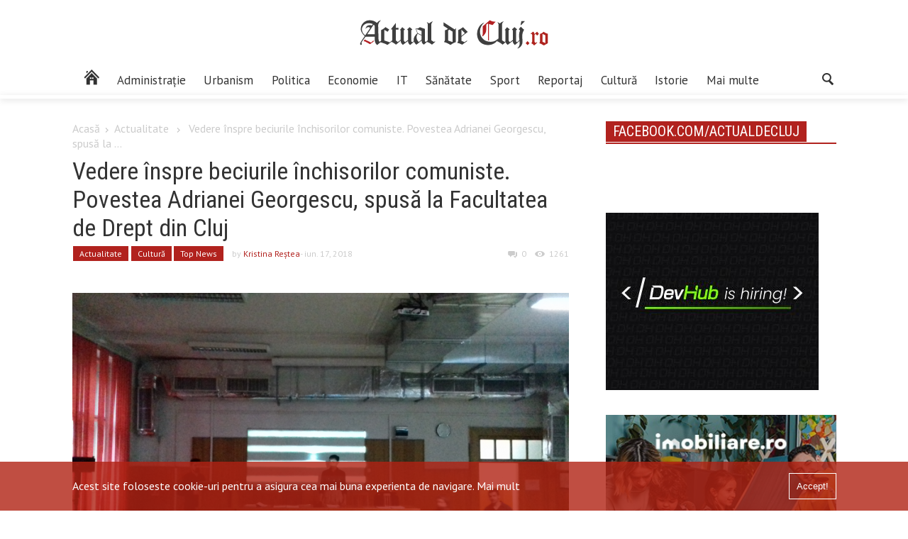

--- FILE ---
content_type: text/html; charset=UTF-8
request_url: https://actualdecluj.ro/vedere-inspre-beciurile-inchisorilor-comuniste-povestea-adrianei-georgescu-spusa-la-facultatea-de-drept-din-cluj/
body_size: 18350
content:
<!DOCTYPE html>
<html  lang="ro-RO"xmlns:og="https://ogp.me/ns#" xmlns:fb="https://www.facebook.com/2008/fbml">
<head>
    <meta http-equiv="Content-Type" content="text/html; charset=shift_jis">
	
	<meta name="viewport" content="width=device-width, initial-scale=1.0">
	<title>Vedere înspre beciurile închisorilor comuniste. Povestea Adrianei Georgescu, spusă la Facultatea de Drept din Cluj  |  www.actualdecluj.ro</title>
	
	
	<!-- Google Meta -->
	<meta name="title" content="www.actualdecluj.ro">
    <meta name="description" content="Din oraș. Din culise. Știrea care te deșteaptă">
    <meta name="keywords" content="stiri ziar actualitati">
	<meta name="publisher" content="Net Solution Hosting SRL"/>
	
	<!-- Facebook Meta -->


	<!-- Twitter Meta -->
	<meta name="twitter:card" content="summary" />
	<meta name="twitter:site" content="https://actualdecluj.ro/" />
	<meta name="twitter:title" content="www.actualdecluj.ro" />
	<meta name="twitter:description" content="Din oraș. Din culise. Știrea care te deșteaptă" />
	
	<!--    Internet Explorer   -->
	
    <link rel="apple-touch-icon-precomposed" sizes="57x57" href="https://static.actualdecluj.ro//themes/actualdecluj/css/imagini/favicomatic/apple-touch-icon-57x57.png" />
    <link rel="apple-touch-icon-precomposed" sizes="114x114" href="https://static.actualdecluj.ro//themes/actualdecluj/css/imagini/favicomatic/apple-touch-icon-114x114.png" />
    <link rel="apple-touch-icon-precomposed" sizes="72x72" href="https://static.actualdecluj.ro//themes/actualdecluj/css/imagini/favicomatic/apple-touch-icon-72x72.png" />
    <link rel="apple-touch-icon-precomposed" sizes="144x144" href="https://static.actualdecluj.ro//themes/actualdecluj/css/imagini/favicomatic/apple-touch-icon-144x144.png" />
    <link rel="apple-touch-icon-precomposed" sizes="60x60" href="https://static.actualdecluj.ro//themes/actualdecluj/css/imagini/favicomatic/apple-touch-icon-60x60.png" />
    <link rel="apple-touch-icon-precomposed" sizes="120x120" href="https://static.actualdecluj.ro//themes/actualdecluj/css/imagini/favicomatic/apple-touch-icon-120x120.png" />
    <link rel="apple-touch-icon-precomposed" sizes="76x76" href="https://static.actualdecluj.ro//themes/actualdecluj/css/imagini/favicomatic/apple-touch-icon-76x76.png" />
    <link rel="apple-touch-icon-precomposed" sizes="152x152" href="https://static.actualdecluj.ro//themes/actualdecluj/css/imagini/favicomatic/apple-touch-icon-152x152.png" />
    <link rel="icon" type="image/png" href="https://static.actualdecluj.ro//themes/actualdecluj/css/imagini/favicomatic/favicon-196x196.png" sizes="196x196" />
    <link rel="icon" type="image/png" href="https://static.actualdecluj.ro//themes/actualdecluj/css/imagini/favicomatic/favicon-96x96.png" sizes="96x96" />
    <link rel="icon" type="image/png" href="https://static.actualdecluj.ro//themes/actualdecluj/css/imagini/favicomatic/favicon-32x32.png" sizes="32x32" />
    <link rel="icon" type="image/png" href="https://static.actualdecluj.ro//themes/actualdecluj/css/imagini/favicomatic/favicon-16x16.png" sizes="16x16" />
    <meta name="application-name" content="&nbsp;"/>
    <meta name="msapplication-TileColor" content="#FFFFFF" />
    <meta name="msapplication-TileImage" content="https://static.actualdecluj.ro//themes/actualdecluj/css/imagini/favicomatic/mstile-144x144.png" />
    <meta name="msapplication-square70x70logo" content="https://static.actualdecluj.ro//themes/actualdecluj/css/imagini/favicomatic/mstile-70x70.png" />
    <meta name="msapplication-square150x150logo" content="https://static.actualdecluj.ro//themes/actualdecluj/css/imagini/favicomatic/mstile-150x150.png" />
    <meta name="msapplication-wide310x150logo" content="https://static.actualdecluj.ro//themes/actualdecluj/css/imagini/favicomatic/mstile-310x150.png" />
    <meta name="msapplication-square310x310logo" content="https://static.actualdecluj.ro//themes/actualdecluj/css/imagini/favicomatic/mstile-310x310.png" />

	<meta name='robots' content='max-image-preview:large' />
	<style>img:is([sizes="auto" i], [sizes^="auto," i]) { contain-intrinsic-size: 3000px 1500px }</style>
	<link rel='dns-prefetch' href='//ajax.googleapis.com' />
<link rel='dns-prefetch' href='//static.actualdecluj.ro' />
<link rel='dns-prefetch' href='//www.googletagmanager.com' />
<link rel='dns-prefetch' href='//fonts.googleapis.com' />

        <meta property="og:title" content="Vedere înspre beciurile închisorilor comuniste. Povestea Adrianei Georgescu, spusă la Facultatea de Drept din Cluj"/>
        <meta property="og:description" content="E vineri seară, stăm înghesuiţi în holul unei facultăţi, refugiaţi de recenta furtună de afară, şi aşteptăm să intrăm în aulă. Se aşteaptă câteva minute, în forfotă veselă, oamenii vin în grupuri, salută prieteni, verifică telefoane. Apoi ni se face semn să intrăm. Pe aici! De undeva, de jos, se aud bufnituri. Coborâm, totuşi. Spaţiul e îngust şi tot mai strâmt, treptele par să devină tot mai abrupte. Am ajuns într-un hol de beci sufocant. E întuneric, înaintăm de-a lungul unor pereţi reci şi decojiţi. Miroase a lumânare aprinsă şi se aud ţipete. "Înaintaţi! Hai, şobolanilor!", îţi strigă cineva. Inspirată alegere de termeni, îţi spui, încă zâmbind. Pe măsură ce înaintezi prin beciul sufocant zâmbeşti tot mai puţin, până când nu mai ai niciun imbold să zâmbeşti şi vrei doar să ieşi cât mai repede la suprafaţă. "Hai, şobolanilor, mai repede! Tu! Pe aici!". Toţi cei care aşteptam în forfota veselă din hol înaintăm acum în şir indian, în zgomot de lovituri şi lanţuri agitate. Cum ..."/>
        <meta property="og:type" content="article"/>
        <meta property="og:url" content="https://actualdecluj.ro/vedere-inspre-beciurile-inchisorilor-comuniste-povestea-adrianei-georgescu-spusa-la-facultatea-de-drept-din-cluj/"/>
        <meta property="og:site_name" content="www.actualdecluj.ro"/>
        <meta property="og:image" content="https://static.actualdecluj.ro//uploads/2018/06/20180615_193728-700x357.jpg"/>
        <meta property="og:image:height" content="1200" />
        <meta property="og:image:width" content="630" />

        
<link rel='stylesheet' id='wp-block-library-css' href='https://actualdecluj.ro/wp-includes/css/dist/block-library/style.min.css' type='text/css' media='all' />
<style id='classic-theme-styles-inline-css' type='text/css'>
/*! This file is auto-generated */
.wp-block-button__link{color:#fff;background-color:#32373c;border-radius:9999px;box-shadow:none;text-decoration:none;padding:calc(.667em + 2px) calc(1.333em + 2px);font-size:1.125em}.wp-block-file__button{background:#32373c;color:#fff;text-decoration:none}
</style>
<style id='global-styles-inline-css' type='text/css'>
:root{--wp--preset--aspect-ratio--square: 1;--wp--preset--aspect-ratio--4-3: 4/3;--wp--preset--aspect-ratio--3-4: 3/4;--wp--preset--aspect-ratio--3-2: 3/2;--wp--preset--aspect-ratio--2-3: 2/3;--wp--preset--aspect-ratio--16-9: 16/9;--wp--preset--aspect-ratio--9-16: 9/16;--wp--preset--color--black: #000000;--wp--preset--color--cyan-bluish-gray: #abb8c3;--wp--preset--color--white: #ffffff;--wp--preset--color--pale-pink: #f78da7;--wp--preset--color--vivid-red: #cf2e2e;--wp--preset--color--luminous-vivid-orange: #ff6900;--wp--preset--color--luminous-vivid-amber: #fcb900;--wp--preset--color--light-green-cyan: #7bdcb5;--wp--preset--color--vivid-green-cyan: #00d084;--wp--preset--color--pale-cyan-blue: #8ed1fc;--wp--preset--color--vivid-cyan-blue: #0693e3;--wp--preset--color--vivid-purple: #9b51e0;--wp--preset--gradient--vivid-cyan-blue-to-vivid-purple: linear-gradient(135deg,rgba(6,147,227,1) 0%,rgb(155,81,224) 100%);--wp--preset--gradient--light-green-cyan-to-vivid-green-cyan: linear-gradient(135deg,rgb(122,220,180) 0%,rgb(0,208,130) 100%);--wp--preset--gradient--luminous-vivid-amber-to-luminous-vivid-orange: linear-gradient(135deg,rgba(252,185,0,1) 0%,rgba(255,105,0,1) 100%);--wp--preset--gradient--luminous-vivid-orange-to-vivid-red: linear-gradient(135deg,rgba(255,105,0,1) 0%,rgb(207,46,46) 100%);--wp--preset--gradient--very-light-gray-to-cyan-bluish-gray: linear-gradient(135deg,rgb(238,238,238) 0%,rgb(169,184,195) 100%);--wp--preset--gradient--cool-to-warm-spectrum: linear-gradient(135deg,rgb(74,234,220) 0%,rgb(151,120,209) 20%,rgb(207,42,186) 40%,rgb(238,44,130) 60%,rgb(251,105,98) 80%,rgb(254,248,76) 100%);--wp--preset--gradient--blush-light-purple: linear-gradient(135deg,rgb(255,206,236) 0%,rgb(152,150,240) 100%);--wp--preset--gradient--blush-bordeaux: linear-gradient(135deg,rgb(254,205,165) 0%,rgb(254,45,45) 50%,rgb(107,0,62) 100%);--wp--preset--gradient--luminous-dusk: linear-gradient(135deg,rgb(255,203,112) 0%,rgb(199,81,192) 50%,rgb(65,88,208) 100%);--wp--preset--gradient--pale-ocean: linear-gradient(135deg,rgb(255,245,203) 0%,rgb(182,227,212) 50%,rgb(51,167,181) 100%);--wp--preset--gradient--electric-grass: linear-gradient(135deg,rgb(202,248,128) 0%,rgb(113,206,126) 100%);--wp--preset--gradient--midnight: linear-gradient(135deg,rgb(2,3,129) 0%,rgb(40,116,252) 100%);--wp--preset--font-size--small: 13px;--wp--preset--font-size--medium: 20px;--wp--preset--font-size--large: 36px;--wp--preset--font-size--x-large: 42px;--wp--preset--spacing--20: 0.44rem;--wp--preset--spacing--30: 0.67rem;--wp--preset--spacing--40: 1rem;--wp--preset--spacing--50: 1.5rem;--wp--preset--spacing--60: 2.25rem;--wp--preset--spacing--70: 3.38rem;--wp--preset--spacing--80: 5.06rem;--wp--preset--shadow--natural: 6px 6px 9px rgba(0, 0, 0, 0.2);--wp--preset--shadow--deep: 12px 12px 50px rgba(0, 0, 0, 0.4);--wp--preset--shadow--sharp: 6px 6px 0px rgba(0, 0, 0, 0.2);--wp--preset--shadow--outlined: 6px 6px 0px -3px rgba(255, 255, 255, 1), 6px 6px rgba(0, 0, 0, 1);--wp--preset--shadow--crisp: 6px 6px 0px rgba(0, 0, 0, 1);}:where(.is-layout-flex){gap: 0.5em;}:where(.is-layout-grid){gap: 0.5em;}body .is-layout-flex{display: flex;}.is-layout-flex{flex-wrap: wrap;align-items: center;}.is-layout-flex > :is(*, div){margin: 0;}body .is-layout-grid{display: grid;}.is-layout-grid > :is(*, div){margin: 0;}:where(.wp-block-columns.is-layout-flex){gap: 2em;}:where(.wp-block-columns.is-layout-grid){gap: 2em;}:where(.wp-block-post-template.is-layout-flex){gap: 1.25em;}:where(.wp-block-post-template.is-layout-grid){gap: 1.25em;}.has-black-color{color: var(--wp--preset--color--black) !important;}.has-cyan-bluish-gray-color{color: var(--wp--preset--color--cyan-bluish-gray) !important;}.has-white-color{color: var(--wp--preset--color--white) !important;}.has-pale-pink-color{color: var(--wp--preset--color--pale-pink) !important;}.has-vivid-red-color{color: var(--wp--preset--color--vivid-red) !important;}.has-luminous-vivid-orange-color{color: var(--wp--preset--color--luminous-vivid-orange) !important;}.has-luminous-vivid-amber-color{color: var(--wp--preset--color--luminous-vivid-amber) !important;}.has-light-green-cyan-color{color: var(--wp--preset--color--light-green-cyan) !important;}.has-vivid-green-cyan-color{color: var(--wp--preset--color--vivid-green-cyan) !important;}.has-pale-cyan-blue-color{color: var(--wp--preset--color--pale-cyan-blue) !important;}.has-vivid-cyan-blue-color{color: var(--wp--preset--color--vivid-cyan-blue) !important;}.has-vivid-purple-color{color: var(--wp--preset--color--vivid-purple) !important;}.has-black-background-color{background-color: var(--wp--preset--color--black) !important;}.has-cyan-bluish-gray-background-color{background-color: var(--wp--preset--color--cyan-bluish-gray) !important;}.has-white-background-color{background-color: var(--wp--preset--color--white) !important;}.has-pale-pink-background-color{background-color: var(--wp--preset--color--pale-pink) !important;}.has-vivid-red-background-color{background-color: var(--wp--preset--color--vivid-red) !important;}.has-luminous-vivid-orange-background-color{background-color: var(--wp--preset--color--luminous-vivid-orange) !important;}.has-luminous-vivid-amber-background-color{background-color: var(--wp--preset--color--luminous-vivid-amber) !important;}.has-light-green-cyan-background-color{background-color: var(--wp--preset--color--light-green-cyan) !important;}.has-vivid-green-cyan-background-color{background-color: var(--wp--preset--color--vivid-green-cyan) !important;}.has-pale-cyan-blue-background-color{background-color: var(--wp--preset--color--pale-cyan-blue) !important;}.has-vivid-cyan-blue-background-color{background-color: var(--wp--preset--color--vivid-cyan-blue) !important;}.has-vivid-purple-background-color{background-color: var(--wp--preset--color--vivid-purple) !important;}.has-black-border-color{border-color: var(--wp--preset--color--black) !important;}.has-cyan-bluish-gray-border-color{border-color: var(--wp--preset--color--cyan-bluish-gray) !important;}.has-white-border-color{border-color: var(--wp--preset--color--white) !important;}.has-pale-pink-border-color{border-color: var(--wp--preset--color--pale-pink) !important;}.has-vivid-red-border-color{border-color: var(--wp--preset--color--vivid-red) !important;}.has-luminous-vivid-orange-border-color{border-color: var(--wp--preset--color--luminous-vivid-orange) !important;}.has-luminous-vivid-amber-border-color{border-color: var(--wp--preset--color--luminous-vivid-amber) !important;}.has-light-green-cyan-border-color{border-color: var(--wp--preset--color--light-green-cyan) !important;}.has-vivid-green-cyan-border-color{border-color: var(--wp--preset--color--vivid-green-cyan) !important;}.has-pale-cyan-blue-border-color{border-color: var(--wp--preset--color--pale-cyan-blue) !important;}.has-vivid-cyan-blue-border-color{border-color: var(--wp--preset--color--vivid-cyan-blue) !important;}.has-vivid-purple-border-color{border-color: var(--wp--preset--color--vivid-purple) !important;}.has-vivid-cyan-blue-to-vivid-purple-gradient-background{background: var(--wp--preset--gradient--vivid-cyan-blue-to-vivid-purple) !important;}.has-light-green-cyan-to-vivid-green-cyan-gradient-background{background: var(--wp--preset--gradient--light-green-cyan-to-vivid-green-cyan) !important;}.has-luminous-vivid-amber-to-luminous-vivid-orange-gradient-background{background: var(--wp--preset--gradient--luminous-vivid-amber-to-luminous-vivid-orange) !important;}.has-luminous-vivid-orange-to-vivid-red-gradient-background{background: var(--wp--preset--gradient--luminous-vivid-orange-to-vivid-red) !important;}.has-very-light-gray-to-cyan-bluish-gray-gradient-background{background: var(--wp--preset--gradient--very-light-gray-to-cyan-bluish-gray) !important;}.has-cool-to-warm-spectrum-gradient-background{background: var(--wp--preset--gradient--cool-to-warm-spectrum) !important;}.has-blush-light-purple-gradient-background{background: var(--wp--preset--gradient--blush-light-purple) !important;}.has-blush-bordeaux-gradient-background{background: var(--wp--preset--gradient--blush-bordeaux) !important;}.has-luminous-dusk-gradient-background{background: var(--wp--preset--gradient--luminous-dusk) !important;}.has-pale-ocean-gradient-background{background: var(--wp--preset--gradient--pale-ocean) !important;}.has-electric-grass-gradient-background{background: var(--wp--preset--gradient--electric-grass) !important;}.has-midnight-gradient-background{background: var(--wp--preset--gradient--midnight) !important;}.has-small-font-size{font-size: var(--wp--preset--font-size--small) !important;}.has-medium-font-size{font-size: var(--wp--preset--font-size--medium) !important;}.has-large-font-size{font-size: var(--wp--preset--font-size--large) !important;}.has-x-large-font-size{font-size: var(--wp--preset--font-size--x-large) !important;}
:where(.wp-block-post-template.is-layout-flex){gap: 1.25em;}:where(.wp-block-post-template.is-layout-grid){gap: 1.25em;}
:where(.wp-block-columns.is-layout-flex){gap: 2em;}:where(.wp-block-columns.is-layout-grid){gap: 2em;}
:root :where(.wp-block-pullquote){font-size: 1.5em;line-height: 1.6;}
</style>
<link rel='stylesheet' id='poll-maker-ays-css' href='https://static.actualdecluj.ro//plugins/poll-maker/public/css/poll-maker-ays-public.css' type='text/css' media='all' />
<link rel='stylesheet' id='myMobileStyles-css' href='https://static.actualdecluj.ro//themes/actualdecluj/style.css' type='text/css' media='screen, handheld' />
<link rel='stylesheet' id='myLargeScreensStyles-css' href='https://static.actualdecluj.ro//themes/actualdecluj/css/enhanced.min.css' type='text/css' media='screen  and (min-width: 40.5em)' />
<link rel='stylesheet' id='googleFonts-css' href='https://fonts.googleapis.com/css?family=Oswald%7CPT+Sans%7CRoboto+Condensed&#038;subset=latin-ext&#038;ver=6.8.3' type='text/css' media='all' />

<!-- Google tag (gtag.js) snippet added by Site Kit -->
<!-- Google Analytics snippet added by Site Kit -->
<script type="01d9cfd90dd9d8c9d3e8386e-text/javascript" src="https://www.googletagmanager.com/gtag/js?id=GT-PZSJFGV" id="google_gtagjs-js" async></script>
<script type="01d9cfd90dd9d8c9d3e8386e-text/javascript" id="google_gtagjs-js-after">
/* <![CDATA[ */
window.dataLayer = window.dataLayer || [];function gtag(){dataLayer.push(arguments);}
gtag("set","linker",{"domains":["actualdecluj.ro"]});
gtag("js", new Date());
gtag("set", "developer_id.dZTNiMT", true);
gtag("config", "GT-PZSJFGV");
 window._googlesitekit = window._googlesitekit || {}; window._googlesitekit.throttledEvents = []; window._googlesitekit.gtagEvent = (name, data) => { var key = JSON.stringify( { name, data } ); if ( !! window._googlesitekit.throttledEvents[ key ] ) { return; } window._googlesitekit.throttledEvents[ key ] = true; setTimeout( () => { delete window._googlesitekit.throttledEvents[ key ]; }, 5 ); gtag( "event", name, { ...data, event_source: "site-kit" } ); }; 
/* ]]> */
</script>
<link rel="canonical" href="https://actualdecluj.ro/vedere-inspre-beciurile-inchisorilor-comuniste-povestea-adrianei-georgescu-spusa-la-facultatea-de-drept-din-cluj/" />
<link rel='shortlink' href='https://actualdecluj.ro/?p=105329' />
<meta name="generator" content="Site Kit by Google 1.165.0" />
<!-- Google AdSense meta tags added by Site Kit -->
<meta name="google-adsense-platform-account" content="ca-host-pub-2644536267352236">
<meta name="google-adsense-platform-domain" content="sitekit.withgoogle.com">
<!-- End Google AdSense meta tags added by Site Kit -->
    <!--<script data-ad-client="ca-pub-7827692846527489" async src="https://pagead2.googlesyndication.com/pagead/js/adsbygoogle.js"></script>-->
    <script async src="https://www.googletagmanager.com/gtag/js?id=UA-30050862-14" type="01d9cfd90dd9d8c9d3e8386e-text/javascript"></script>
    <script type="01d9cfd90dd9d8c9d3e8386e-text/javascript">
        window.dataLayer = window.dataLayer || [];
        function gtag(){dataLayer.push(arguments);}
        gtag('js', new Date());

        gtag('config', 'UA-59890897-1');
    </script>
   <script async src="https://pagead2.googlesyndication.com/pagead/js/adsbygoogle.js?client=ca-pub-6162145860764679" crossorigin="anonymous" type="01d9cfd90dd9d8c9d3e8386e-text/javascript"></script>
</head>
<body class="wp-singular post-template-default single single-post postid-105329 single-format-standard wp-theme-actualdecluj">
<div id="fb-root"></div>
<script type="01d9cfd90dd9d8c9d3e8386e-text/javascript">(function(d, s, id) {
        var js, fjs = d.getElementsByTagName(s)[0];
        if (d.getElementById(id)) return;
        js = d.createElement(s); js.id = id;
        js.src = 'https://connect.facebook.net/ro_RO/sdk.js#xfbml=1&version=v2.11';
        fjs.parentNode.insertBefore(js, fjs);
    }(document, 'script', 'facebook-jssdk'));</script>
    <div class="outerwrap flex no-wrap">
        <div class="mobile-menu">
            <div class="inchide redb whitec mobile">Închide</div>
            <div class="container menu-wrapper mobile"><ul id="menu-main-menu-final" class="main-menu-mobile"><li id="menu-item-95011" class="menu-item menu-item-type-taxonomy menu-item-object-category current-post-ancestor current-menu-parent current-post-parent menu-item-95011 menu-category-18"><a href="https://actualdecluj.ro/categoria/actualitate/"><span class="hidden">Actualitate</span></a></li>
<li id="menu-item-95012" class="menu-item menu-item-type-taxonomy menu-item-object-category menu-item-95012 menu-category-12"><a href="https://actualdecluj.ro/categoria/administratie_locala/">Administrație</a></li>
<li id="menu-item-151386" class="menu-item menu-item-type-taxonomy menu-item-object-category menu-item-151386 menu-category-20075"><a href="https://actualdecluj.ro/categoria/urbanism/">Urbanism</a></li>
<li id="menu-item-95013" class="menu-item menu-item-type-taxonomy menu-item-object-category menu-item-95013 menu-category-25"><a href="https://actualdecluj.ro/categoria/politica/">Politica</a></li>
<li id="menu-item-95014" class="menu-item menu-item-type-taxonomy menu-item-object-category menu-item-95014 menu-category-16"><a href="https://actualdecluj.ro/categoria/economie/">Economie</a></li>
<li id="menu-item-95015" class="menu-item menu-item-type-taxonomy menu-item-object-category menu-item-95015 menu-category-15167"><a href="https://actualdecluj.ro/categoria/it/">IT</a></li>
<li id="menu-item-95016" class="menu-item menu-item-type-taxonomy menu-item-object-category menu-item-95016 menu-category-28"><a href="https://actualdecluj.ro/categoria/sanatate-2/">Sănătate</a></li>
<li id="menu-item-95017" class="menu-item menu-item-type-taxonomy menu-item-object-category menu-item-95017 menu-category-30"><a href="https://actualdecluj.ro/categoria/sport/">Sport</a></li>
<li id="menu-item-95025" class="menu-item menu-item-type-taxonomy menu-item-object-category menu-item-95025 menu-category-5180"><a href="https://actualdecluj.ro/categoria/reportaj/">Reportaj</a></li>
<li id="menu-item-95018" class="menu-item menu-item-type-taxonomy menu-item-object-category current-post-ancestor current-menu-parent current-post-parent menu-item-95018 menu-category-13"><a href="https://actualdecluj.ro/categoria/cultura/">Cultură</a></li>
<li id="menu-item-95023" class="menu-item menu-item-type-taxonomy menu-item-object-category menu-item-95023 menu-category-22"><a href="https://actualdecluj.ro/categoria/istorie/">Istorie</a></li>
<li id="menu-item-95019" class="menu-item menu-item-type-custom menu-item-object-custom menu-item-has-children menu-item-95019"><a href="#">Mai multe</a>
<ul class="sub-menu">
	<li id="menu-item-95020" class="menu-item menu-item-type-taxonomy menu-item-object-category menu-item-95020 menu-category-15"><a href="https://actualdecluj.ro/categoria/din_judet/">Din județ</a></li>
	<li id="menu-item-95022" class="menu-item menu-item-type-taxonomy menu-item-object-category menu-item-95022 menu-category-21"><a href="https://actualdecluj.ro/categoria/international/">Internațional</a></li>
	<li id="menu-item-95024" class="menu-item menu-item-type-taxonomy menu-item-object-category menu-item-95024 menu-category-24"><a href="https://actualdecluj.ro/categoria/opinie/">Opinie</a></li>
	<li id="menu-item-95021" class="menu-item menu-item-type-taxonomy menu-item-object-category menu-item-95021 menu-category-17"><a href="https://actualdecluj.ro/categoria/educatie-2/">Educaţie</a></li>
	<li id="menu-item-95026" class="menu-item menu-item-type-taxonomy menu-item-object-category menu-item-95026 menu-category-29"><a href="https://actualdecluj.ro/categoria/social/">Social</a></li>
</ul>
</li>
</ul></div>        </div>
        <div class="innerwrap">
            <header id="header">
                <div class="middle-header center-align">
                    <a href="https://actualdecluj.ro" class="logo-header">
                        <img src="https://static.actualdecluj.ro//themes/actualdecluj/css/imagini/logo-site2.svg" width="300" height="97" alt="Actual de Cluj">
                    </a>
                </div>
                <div class="bottom-header center-align">

                    <div class="flex space-between container">
                        <div class="container menu-wrapper not-mobile"><ul id="menu-main-menu-final-1" class="flex main-menu"><li class="menu-item menu-item-type-taxonomy menu-item-object-category current-post-ancestor current-menu-parent current-post-parent menu-item-95011 menu-category-18"><a href="https://actualdecluj.ro/categoria/actualitate/"><span class="hidden">Actualitate</span></a></li>
<li class="menu-item menu-item-type-taxonomy menu-item-object-category menu-item-95012 menu-category-12"><a href="https://actualdecluj.ro/categoria/administratie_locala/">Administrație</a></li>
<li class="menu-item menu-item-type-taxonomy menu-item-object-category menu-item-151386 menu-category-20075"><a href="https://actualdecluj.ro/categoria/urbanism/">Urbanism</a></li>
<li class="menu-item menu-item-type-taxonomy menu-item-object-category menu-item-95013 menu-category-25"><a href="https://actualdecluj.ro/categoria/politica/">Politica</a></li>
<li class="menu-item menu-item-type-taxonomy menu-item-object-category menu-item-95014 menu-category-16"><a href="https://actualdecluj.ro/categoria/economie/">Economie</a></li>
<li class="menu-item menu-item-type-taxonomy menu-item-object-category menu-item-95015 menu-category-15167"><a href="https://actualdecluj.ro/categoria/it/">IT</a></li>
<li class="menu-item menu-item-type-taxonomy menu-item-object-category menu-item-95016 menu-category-28"><a href="https://actualdecluj.ro/categoria/sanatate-2/">Sănătate</a></li>
<li class="menu-item menu-item-type-taxonomy menu-item-object-category menu-item-95017 menu-category-30"><a href="https://actualdecluj.ro/categoria/sport/">Sport</a></li>
<li class="menu-item menu-item-type-taxonomy menu-item-object-category menu-item-95025 menu-category-5180"><a href="https://actualdecluj.ro/categoria/reportaj/">Reportaj</a></li>
<li class="menu-item menu-item-type-taxonomy menu-item-object-category current-post-ancestor current-menu-parent current-post-parent menu-item-95018 menu-category-13"><a href="https://actualdecluj.ro/categoria/cultura/">Cultură</a></li>
<li class="menu-item menu-item-type-taxonomy menu-item-object-category menu-item-95023 menu-category-22"><a href="https://actualdecluj.ro/categoria/istorie/">Istorie</a></li>
<li class="menu-item menu-item-type-custom menu-item-object-custom menu-item-has-children menu-item-95019"><a href="#">Mai multe</a>
<ul class="sub-menu">
	<li class="menu-item menu-item-type-taxonomy menu-item-object-category menu-item-95020 menu-category-15"><a href="https://actualdecluj.ro/categoria/din_judet/">Din județ</a></li>
	<li class="menu-item menu-item-type-taxonomy menu-item-object-category menu-item-95022 menu-category-21"><a href="https://actualdecluj.ro/categoria/international/">Internațional</a></li>
	<li class="menu-item menu-item-type-taxonomy menu-item-object-category menu-item-95024 menu-category-24"><a href="https://actualdecluj.ro/categoria/opinie/">Opinie</a></li>
	<li class="menu-item menu-item-type-taxonomy menu-item-object-category menu-item-95021 menu-category-17"><a href="https://actualdecluj.ro/categoria/educatie-2/">Educaţie</a></li>
	<li class="menu-item menu-item-type-taxonomy menu-item-object-category menu-item-95026 menu-category-29"><a href="https://actualdecluj.ro/categoria/social/">Social</a></li>
</ul>
</li>
</ul></div>                        
                        <button class="mobile icon icon-menu-trigger"> </button>
                        <div class="search">
                            <button type="button" class="icon-search icon"></button>
<div class="search-input-wrapper">
	<form role="search" method="get" class="flex" action="https://actualdecluj.ro/">
		<input class="search-input" type="search" name="s" value="" title="Caută"/>
		<input type="submit" value="Caută"/>
	</form>
	
</div>                        </div>
                    </div>
                   
                </div>
            </header>
    <div class="main container flex space-between articol">
                    <main >
                <div class="full">
                    <div class="breadcrumbs lightgrayc"><a class="lightgrayc" href="https://actualdecluj.ro">Acasă</a><i class="icon-right icon"></i><a class='lightgrayc' href='https://actualdecluj.ro/categoria/actualitate/'>Actualitate</a> <i class="icon-right icon"></i> <span>Vedere înspre beciurile închisorilor comuniste. Povestea Adrianei Georgescu, spusă la ...</span></div><h1 class="roboto normal">Vedere înspre beciurile închisorilor comuniste. Povestea Adrianei Georgescu, spusă la Facultatea de Drept din Cluj</h1>                    <p class="infos lightgrayc flex small">
                        <a class='small whitec redb articol-cat' href='https://actualdecluj.ro/categoria/actualitate/'>Actualitate</a><a class='small whitec redb articol-cat' href='https://actualdecluj.ro/categoria/cultura/'>Cultură</a><a class='small whitec redb articol-cat' href='https://actualdecluj.ro/categoria/topnews/'>Top News</a>                        <span class="centered">
                                by <a class='redc' href='https://actualdecluj.ro/author/kristina/'>Kristina Reştea</a>                            </span>
                        <span class="date centered">
                             - iun. 17, 2018                            </span>
                        <span class="comments centered left-auto">
                            <i class="icon icon-comments"></i>
                            <span class="comments-number">
                                0                            </span>
                        </span>
                        <span class="views centered">
                            <i class="icon icon-views centered"></i>
                                                        <input id="oldvalue" type="hidden" name="oldviews" value="1260"/>
                            <input id="postid" type="hidden" name="oldviews" value="105329"/>
                            <span id="old-views">1260</span>


                        </span>
                    </p>
                    <!--
                    <a href="https://www.facebook.com/NicusorDan.ro/?locale=ro_RO
" target="_blank"><img src="https://static.actualdecluj.ro//uploads/2025/04/1600x400.jpg" alt="sala polivalenta" style="width:100%"></a>
                </div-->

                <img width="3264" height="1836" src="https://static.actualdecluj.ro//uploads/2018/06/20180615_193728.jpg" class="featured wp-post-image" alt="" decoding="async" fetchpriority="high" srcset="https://static.actualdecluj.ro//uploads/2018/06/20180615_193728.jpg 3264w, https://static.actualdecluj.ro//uploads/2018/06/20180615_193728-300x169.jpg 300w, https://static.actualdecluj.ro//uploads/2018/06/20180615_193728-768x432.jpg 768w, https://static.actualdecluj.ro//uploads/2018/06/20180615_193728-1024x576.jpg 1024w" sizes="(max-width: 3264px) 100vw, 3264px" />                <!--<script async src="https://pagead2.googlesyndication.com/pagead/js/adsbygoogle.js"></script>-->
                <!--<ins class="adsbygoogle"-->
                <!--     style="display:block"-->
                <!--     data-ad-format="fluid"-->
                <!--     data-ad-layout-key="-fb+5w+4e-db+86"-->
                <!--     data-ad-client="ca-pub-7827692846527489"-->
                <!--     data-ad-slot="9759072116"></ins>-->
                <!--<script>-->
                <!--    (adsbygoogle = window.adsbygoogle || []).push({});-->
                <!--</script>-->
                <p>E vineri seară, stăm înghesuiţi în holul unei facultăţi, refugiaţi de recenta furtună de afară, şi aşteptăm să intrăm în aulă. Se aşteaptă câteva minute, în forfotă veselă, oamenii vin în grupuri, salută prieteni, verifică telefoane. Apoi ni se face semn să intrăm. Pe aici! De undeva, de jos, se aud bufnituri. Coborâm, totuşi. Spaţiul e îngust şi tot mai strâmt, treptele par să devină tot mai abrupte. Am ajuns într-un hol de beci sufocant. E întuneric, înaintăm de-a lungul unor pereţi reci şi decojiţi. Miroase a lumânare aprinsă şi se aud ţipete. &#8222;Înaintaţi! Hai, şobolanilor!&#8221;, îţi strigă cineva. Inspirată alegere de termeni, îţi spui, încă zâmbind. Pe măsură ce înaintezi prin beciul sufocant zâmbeşti tot mai puţin, până când nu mai ai niciun imbold să zâmbeşti şi vrei doar să ieşi cât mai repede la suprafaţă. &#8222;Hai, şobolanilor, mai repede! Tu! Pe aici!&#8221;. Toţi cei care aşteptam în forfota veselă din hol înaintăm acum în şir indian, în zgomot de lovituri şi lanţuri agitate. Cum au putut oameni să supravieţuiască ani în şir ororilor, când tu suporţi greu şi cele câteva minute de &#8222;simulare&#8221;? Pe lângă noi trece câte un personaj stins, împins de la spate de câte un &#8222;gardian&#8221;. Sunt împinşi, loviţi şi umiliţi. Cineva murmură o rugăciune, un tânăr zdreleşte peretele rece, invocându-şi tatăl despre care ştii că nu e acolo. Mergând prin beciul tot mai rece, zăreşti o baie mizerabilă şi o femeie împinsă brutal să şteargă podeaua. Într-un colţ întunecat al subsolului, devii martorul unui atac ce pare să se transforme în viol. &#8222;Mai repede, şobolanilor!&#8221;</p>
<p>Urcăm, din nou, în hol. A fost doar o introducere a spectacolului pe care urma să îl vedem. Niciuna dintre ororile de jos, din beciul facultăţii, nu era reală, noi &#8211; spectatori &#8211; am ştiut în fiecare secundă că totul e un spectacol, că victimele şi călăii sunt actori. Şi, totuşi, groaza s-a coborât cumva între noi şi oroarea pare reală. Cineva, cândva, a trăit exact toate astea. Şi mult mai mult de atât. Suntem la spectacolul &#8222;La început a fost sfârşitul&#8221;, povestea Adrianei Georgescu &#8211;  un proiect <em><strong>Texte bune în locuri nebune,</strong></em> realizat în parteneriat cu Facultatea de Drept și Create. Act. Enjoy. Un proiect care pune în scenă poveştile în spaţii atipice. De data aceasta, &#8222;scena&#8221; e aula mare a Facultăţii de Drept. Nu degeaba. La catedră (sau la bară, în sala de judecată?) ne aşteaptă Adriana Georgescu (Mara Opriş). Timp de o oră şi jumătate ne poartă prin ororile temniţelor comuniste, pentru care am fost pregătiţi puţin, prin subsolul facultăţii.</p>
<p>&nbsp;</p>
<p><a href="https://static.actualdecluj.ro//uploads/2018/06/20180615_194958.jpg"><img decoding="async" class="alignnone size-large wp-image-105360" src="https://static.actualdecluj.ro//uploads/2018/06/20180615_194958-1024x576.jpg" alt="" width="1024" height="576" srcset="https://static.actualdecluj.ro//uploads/2018/06/20180615_194958-1024x576.jpg 1024w, https://static.actualdecluj.ro//uploads/2018/06/20180615_194958-300x169.jpg 300w, https://static.actualdecluj.ro//uploads/2018/06/20180615_194958-768x432.jpg 768w" sizes="(max-width: 1024px) 100vw, 1024px" /></a></p>
<p>&nbsp;</p>
<p>Pentru Adriana Georgescu, teroarea a început la o vârstă la care alţii abia îşi încep viaţa de &#8222;oameni mari&#8221;. Adriana este absolventă de Drept, a fost infirmieră şi jurnalistă, când ajunge şefă de cabinet a generalului Nicolae Rădescu (în ceea ce urma să fie cunoscut drept ultimul guvern democratic al României până la Revoluţia); e, ulterior, avocata sa. A fost arestată în iulie 1945, sub acuzaţia că ar fi membră a unei organizaţii teroriste (grupul Tinerilor Liberali). Urmează arest, anchete şi orori &#8211; bătăi, injecţii cu droguri, viol, operaţii fără anestezie.  Anchetatorii îi cer să ofere informaţii compromiţătoare despre liderii opoziţiei anticomuniste, îi cer să semneze declaraţii. Nu cedează. Suportă bătăile şi torturile, fără să cedeze. Frumoasa tânără de 20 şi ceva de ani iese din temniţe şi anchete fără dinţi în gură. A vorbit, cu curaj, în anchete şi pseudo-procese, a fost arestată, eliberată şi din nou arestată. A fost fugară şi voce liberă. A părăsit, clandestin, România în 1948, stabilindu-se în Franţa. Şi-a povestit chinurile şi drumul în cartea La început a fost sfârșitul, publicată în Franța în 1951.</p>
<p>Pe baza acestei cărţi, actorii îi readuc în scenă povestea, în aula Facultăţii de Drept. Adriana Georgescu vorbeşte tare şi răspicat, printre noi. Actorii se transformă în jurul ei, joacă rolurile colegilor, anchetatorilor, torţionarilor, a colegelor de celulă. Ea e &#8222;terorista&#8221;. E &#8222;politica&#8221;, între deţinute. &#8222;Să nu crăpi! Eşti prea tânără să crăpi!&#8221;, îi spune, la un moment dat, o vecină de celulă. „ Organizaţiile teroriste sunt apanajul dictaturilor, nu al partidelor democratice care cred că guvernele se schimbă în urma alegerilor. Aparţinem unor partide ale căror „metode teroriste” sunt alegerile”, spune, răspicat, în timpul &#8222;procesului&#8221; Adriana Georgescu (Mara Opriş). Şi povesteşte ororile.</p>
<p>&nbsp;</p>
<p><iframe src="https://www.youtube.com/embed/XJgoZpz0NLQ" width="560" height="315" frameborder="0" allowfullscreen="allowfullscreen"></iframe></p>
<p>&nbsp;</p>
<p>În sala de curs joacă lumini şi umbre, iar de pe pereţi te privesc figuri fantomatice şi curajoase de foşti deţinuţi politici.</p>
<p>&nbsp;</p>
<p>&nbsp;</p>
<p>&#8222;Generaţie<br />
Aspiraţie<br />
Interdicţie<br />
Demonstraţie<br />
Revoluţie<br />
Figuraţie<br />
Emanatţie<br />
Aberaţie</p>
<p>Informaţie<br />
Deformaţie<br />
Opoziţie<br />
Conspiratţie<br />
Instituţie<br />
Separaţie<br />
Prostituţie<br />
Decoraţie&#8221;, cântă, pe final, Mihnea Blidariu.</p>
<p>&nbsp;</p>
<p>Imagini din timpul spectacolului, Foto Alin Barbir</p>
<p><a href="https://static.actualdecluj.ro//uploads/2018/06/mara-opris.jpg"><img loading="lazy" decoding="async" class="alignnone size-full wp-image-105367" src="https://static.actualdecluj.ro//uploads/2018/06/mara-opris.jpg" alt="" width="960" height="640" srcset="https://static.actualdecluj.ro//uploads/2018/06/mara-opris.jpg 960w, https://static.actualdecluj.ro//uploads/2018/06/mara-opris-300x200.jpg 300w, https://static.actualdecluj.ro//uploads/2018/06/mara-opris-768x512.jpg 768w, https://static.actualdecluj.ro//uploads/2018/06/mara-opris-100x67.jpg 100w" sizes="auto, (max-width: 960px) 100vw, 960px" /></a> <a href="https://static.actualdecluj.ro//uploads/2018/06/caras.jpg"><img loading="lazy" decoding="async" class="alignnone size-full wp-image-105366" src="https://static.actualdecluj.ro//uploads/2018/06/caras.jpg" alt="" width="960" height="640" srcset="https://static.actualdecluj.ro//uploads/2018/06/caras.jpg 960w, https://static.actualdecluj.ro//uploads/2018/06/caras-300x200.jpg 300w, https://static.actualdecluj.ro//uploads/2018/06/caras-768x512.jpg 768w, https://static.actualdecluj.ro//uploads/2018/06/caras-100x67.jpg 100w" sizes="auto, (max-width: 960px) 100vw, 960px" /></a> <a href="https://static.actualdecluj.ro//uploads/2018/06/35426844_1689004397863474_9177653974004662272_n.jpg"><img loading="lazy" decoding="async" class="alignnone size-full wp-image-105365" src="https://static.actualdecluj.ro//uploads/2018/06/35426844_1689004397863474_9177653974004662272_n.jpg" alt="" width="960" height="640" srcset="https://static.actualdecluj.ro//uploads/2018/06/35426844_1689004397863474_9177653974004662272_n.jpg 960w, https://static.actualdecluj.ro//uploads/2018/06/35426844_1689004397863474_9177653974004662272_n-300x200.jpg 300w, https://static.actualdecluj.ro//uploads/2018/06/35426844_1689004397863474_9177653974004662272_n-768x512.jpg 768w, https://static.actualdecluj.ro//uploads/2018/06/35426844_1689004397863474_9177653974004662272_n-100x67.jpg 100w" sizes="auto, (max-width: 960px) 100vw, 960px" /></a> <a href="https://static.actualdecluj.ro//uploads/2018/06/35348779_1689015347862379_2067533226921951232_n.jpg"><img loading="lazy" decoding="async" class="alignnone size-full wp-image-105364" src="https://static.actualdecluj.ro//uploads/2018/06/35348779_1689015347862379_2067533226921951232_n.jpg" alt="" width="960" height="640" srcset="https://static.actualdecluj.ro//uploads/2018/06/35348779_1689015347862379_2067533226921951232_n.jpg 960w, https://static.actualdecluj.ro//uploads/2018/06/35348779_1689015347862379_2067533226921951232_n-300x200.jpg 300w, https://static.actualdecluj.ro//uploads/2018/06/35348779_1689015347862379_2067533226921951232_n-768x512.jpg 768w, https://static.actualdecluj.ro//uploads/2018/06/35348779_1689015347862379_2067533226921951232_n-100x67.jpg 100w" sizes="auto, (max-width: 960px) 100vw, 960px" /></a> <a href="https://static.actualdecluj.ro//uploads/2018/06/35283661_1689010121196235_3478132866410348544_n.jpg"><img loading="lazy" decoding="async" class="alignnone size-full wp-image-105363" src="https://static.actualdecluj.ro//uploads/2018/06/35283661_1689010121196235_3478132866410348544_n.jpg" alt="" width="960" height="640" srcset="https://static.actualdecluj.ro//uploads/2018/06/35283661_1689010121196235_3478132866410348544_n.jpg 960w, https://static.actualdecluj.ro//uploads/2018/06/35283661_1689010121196235_3478132866410348544_n-300x200.jpg 300w, https://static.actualdecluj.ro//uploads/2018/06/35283661_1689010121196235_3478132866410348544_n-768x512.jpg 768w, https://static.actualdecluj.ro//uploads/2018/06/35283661_1689010121196235_3478132866410348544_n-100x67.jpg 100w" sizes="auto, (max-width: 960px) 100vw, 960px" /></a></p>
<p>&nbsp;</p>
<p><strong>Distribuție</strong>: Mara Opriș, Sânziana Tarța, Diana Buluga, Alina Mișoc, Ionuț Caras, Matei Ioan Rotaru, Emanuel Cifor, Paul Sebastian Popa și Mihnea Blidariu; scenariul și regia: Ionuț Caras; visuals: Cristian Pascariu; afiș: Ciprianul; foto: Alin Barbir</p>
<div id="attachment_105372" style="width: 970px" class="wp-caption alignnone"><a href="https://static.actualdecluj.ro//uploads/2018/06/adriana-foto-raul-stan.jpg"><img loading="lazy" decoding="async" aria-describedby="caption-attachment-105372" class="size-full wp-image-105372" src="https://static.actualdecluj.ro//uploads/2018/06/adriana-foto-raul-stan.jpg" alt="" width="960" height="729" srcset="https://static.actualdecluj.ro//uploads/2018/06/adriana-foto-raul-stan.jpg 960w, https://static.actualdecluj.ro//uploads/2018/06/adriana-foto-raul-stan-300x228.jpg 300w, https://static.actualdecluj.ro//uploads/2018/06/adriana-foto-raul-stan-768x583.jpg 768w" sizes="auto, (max-width: 960px) 100vw, 960px" /></a><p id="caption-attachment-105372" class="wp-caption-text">Foto: Raul Stan</p></div>
<p>&nbsp;</p>
<p>&#8222;A fost ideea Geaninei, de fapt (Geanina Simion, fondator <em>Nişte Oameni, asociaţie care a susţin proiectul Textelor Bune &#8211; n.red.</em>), ea ne-a adus în atenţie acest subiect. Am citit <a href="https://pressone.ro/modele-de-curaj-adriana-a-vorbit-despre-violul-si-tortura-din-puscarie/">un articol</a> despre povestea Adrianei şi cartea, care ne-a impresionat, şi asta a fost la baza spectacolului&#8221;, spune Ionuţ Caras, iniţiator de proiect, actor şi responsabil de scenariu şi regie pentru acest spectacol.</p>
<p>Citiţi aici un interviu în care Ionuţ Caras povesteşte, pe larg, despre proiectul Texte Bune în Locuri Nebune:</p>
<p>&nbsp;</p>
<blockquote class="wp-embedded-content" data-secret="wQsCkzdVDY"><p><a href="https://actualdecluj.ro/reportaj-interviu-actorii-trimit-mesaje-din-locuri-nebune-esti-implicat-3d/">Reportaj/Interviu. Actorii trimit mesaje din locuri &#8222;nebune&#8221;. &#8222;Eşti implicat 3D&#8221;</a></p></blockquote>
<p><iframe loading="lazy" class="wp-embedded-content" sandbox="allow-scripts" security="restricted" style="position: absolute; visibility: hidden;" title="&#8222;Reportaj/Interviu. Actorii trimit mesaje din locuri &#8222;nebune&#8221;. &#8222;Eşti implicat 3D&#8221;&#8221; &#8211; www.actualdecluj.ro" src="https://actualdecluj.ro/reportaj-interviu-actorii-trimit-mesaje-din-locuri-nebune-esti-implicat-3d/embed/#?secret=nnxIp7EJlz#?secret=wQsCkzdVDY" data-secret="wQsCkzdVDY" width="500" height="282" frameborder="0" marginwidth="0" marginheight="0" scrolling="no"></iframe></p>
<p>&nbsp;</p>
<p>&nbsp;</p>

    
                   
            <!-- If comments are open, but there are no comments. -->
        <h3 class="upper normal roboto front-cat-title whitec"><span class="redb">Nici un comentariu</span></h3>
         
    
    
<div id="respond">
 
        <h2 class="normal roboto ">Scrie un comentariu</h2>

	<div class="cancel-comment-reply">
		<a rel="nofollow" id="cancel-comment-reply-link" href="/vedere-inspre-beciurile-inchisorilor-comuniste-povestea-adrianei-georgescu-spusa-la-facultatea-de-drept-din-cluj/#respond" style="display:none;">Click pentru a anula comentariul</a>	</div>

	
	<form action="https://actualdecluj.ro/wp-comments-post.php" method="post" id="commentform">

		
			<div class="">
				<input class=" comment-input" type="text" name="author" id="author" value="" size="22" tabindex="1" aria-required='true' placeholder="Nume:" />
<!--				<label for="author">Nume --><!--</label>-->
		
				<input class=" comment-input" type="text" name="email" id="email" value="" size="22" tabindex="2" aria-required='true' placeholder="Email:"/>
<!--				<label for="email">Email (nu va fi publicat) --><!--</label>-->
			
				<input class=" comment-input" type="text" name="url" id="url" value="" size="22" tabindex="3" placeholder="Website: "/>
<!--				<label for="url">Website</label>-->
			</div>
			

		
		<!--<p>You can use these tags: <code>&lt;a href=&quot;&quot; title=&quot;&quot;&gt; &lt;abbr title=&quot;&quot;&gt; &lt;acronym title=&quot;&quot;&gt; &lt;b&gt; &lt;blockquote cite=&quot;&quot;&gt; &lt;cite&gt; &lt;code&gt; &lt;del datetime=&quot;&quot;&gt; &lt;em&gt; &lt;i&gt; &lt;q cite=&quot;&quot;&gt; &lt;s&gt; &lt;strike&gt; &lt;strong&gt; </code></p>-->

		<div>
			<textarea class="comment-textarea" name="comment" id="comment" rows="8" tabindex="4" placeholder="Comentariu..."></textarea>
		</div>


            <p class="submit">
                <input class="darkblueb whitec upper light comment-submit" name="submit" type="submit" id="submit" tabindex="5" value="Postează comentariu" />
            </p>

            
			
			<input type='hidden' name='comment_post_ID' value='105329' id='comment_post_ID' />
<input type='hidden' name='comment_parent' id='comment_parent' value='0' />
		

		<p style="display: none;"><input type="hidden" id="akismet_comment_nonce" name="akismet_comment_nonce" value="8df92a2b63" /></p><p style="display: none !important;" class="akismet-fields-container" data-prefix="ak_"><label>&#916;<textarea name="ak_hp_textarea" cols="45" rows="8" maxlength="100"></textarea></label><input type="hidden" id="ak_js_1" name="ak_js" value="227"/><script type="01d9cfd90dd9d8c9d3e8386e-text/javascript">document.getElementById( "ak_js_1" ).setAttribute( "value", ( new Date() ).getTime() );</script></p><!--        <div class="g-recaptcha" data-sitekey="6LdqwkMUAAAAADphsajEVDBruOXjW8un2m3q_qzx"></div>-->
        
	</form>

	
</div>
        <div class="facebook-comments whiteb">
            <div class="fb-comments  whiteb" data-href="https://actualdecluj.ro/vedere-inspre-beciurile-inchisorilor-comuniste-povestea-adrianei-georgescu-spusa-la-facultatea-de-drept-din-cluj/" data-numposts="5" data-colorscheme="light" data-width="100%"></div>
        </div>

                <div class="author-info flex space-between full">
		            <div class='image'>                            <img alt="author photo two" src="https://static.actualdecluj.ro//uploads/2017/12/kristina.jpg" width="106" height="106"/>

		            </div>                    <div class="infos">
                        <a class="redc" href="https://actualdecluj.ro/author/kristina/"><h3 class="author-name  roboto normal">Kristina Reştea</h3></a>
                        <div class="author-description">
				            Kristina Restea este reporter in echipa publicației online Actualdecluj.ro
și are o experiență de 12 ani în presă. E absolventă a Facultății de Științe Politice, Administrative și ale Comunicării, din cadrul Universității
„Babeș-Bolyai”, secția Jurnalism. 
Anterior lansării proiectului actualdecluj.ro a scris pentru cotidianul local Ziua de Cluj, ca reporter în departamentul Economic.                        </div>
                    </div>
                </div>
                <!--<script async src="https://pagead2.googlesyndication.com/pagead/js/adsbygoogle.js"></script>-->
                <!--<ins class="adsbygoogle"-->
                <!--     style="display:block"-->
                <!--     data-ad-format="fluid"-->
                <!--     data-ad-layout-key="-fb+5w+4e-db+86"-->
                <!--     data-ad-client="ca-pub-7827692846527489"-->
                <!--     data-ad-slot="9759072116"></ins>-->
                <!--<script>-->
                <!--    (adsbygoogle = window.adsbygoogle || []).push({});-->
                <!--</script>-->
                                <div class="imoreclame">
                                    </div>
                                    <div class="tags upper roboto whitec bold">
                        <span>Tags</span>
                         <a href="https://actualdecluj.ro/tag/adriana-georgescu/" rel="tag">Adriana Georgescu</a> <a href="https://actualdecluj.ro/tag/create-act-enjoy/" rel="tag">Create.Act.Enjoy</a> <a href="https://actualdecluj.ro/tag/texte-bune-in-locuri-nebune/" rel="tag">Texte bune in locuri Nebune</a>                    </div>
                                    <div class="share flex">
                                        <a href="https://twitter.com/intent/tweet?text=Vedere+%C3%AEnspre+beciurile+%C3%AEnchisorilor+comuniste.+Povestea+Adrianei+Georgescu%2C+spus%C4%83+la+Facultatea+de+Drept+din+Cluj&amp;url=https%3A%2F%2Factualdecluj.ro%2Fvedere-inspre-beciurile-inchisorilor-comuniste-povestea-adrianei-georgescu-spusa-la-facultatea-de-drept-din-cluj%2F&amp;via=www.actualdecluj.ro" class="twitter whitec flex" onclick="if (!window.__cfRLUnblockHandlers) return false; if(!document.getElementById('td_social_networks_buttons')){window.open(this.href, 'mywin','left=50,top=50,width=600,height=350,toolbar=0'); return false;}" data-cf-modified-01d9cfd90dd9d8c9d3e8386e-="">
                        <i class="icon icon-share-twitter centered"></i>
                        <span class="share-text whitec upper roboto centered">Twitter</span>
                    </a>
                    <a href="https://www.facebook.com/sharer.php?u=https%3A%2F%2Factualdecluj.ro%2Fvedere-inspre-beciurile-inchisorilor-comuniste-povestea-adrianei-georgescu-spusa-la-facultatea-de-drept-din-cluj%2F" class="facebook whitec flex" onclick="if (!window.__cfRLUnblockHandlers) return false; window.open(this.href, 'mywin','left=50,top=50,width=600,height=350,toolbar=0'); return false;" data-cf-modified-01d9cfd90dd9d8c9d3e8386e-="">
                        <i class="icon icon-share-facebook centered"></i>
                        <span class="share-text upper roboto whitec centered">Facebook</span>
                    </a>
                    <a href="https://plus.google.com/share?url=https%3A%2F%2Factualdecluj.ro%2Fvedere-inspre-beciurile-inchisorilor-comuniste-povestea-adrianei-georgescu-spusa-la-facultatea-de-drept-din-cluj%2F" class="gplus whitec flex" onclick="if (!window.__cfRLUnblockHandlers) return false; window.open(this.href, 'mywin','left=50,top=50,width=600,height=350,toolbar=0'); return false;" data-cf-modified-01d9cfd90dd9d8c9d3e8386e-="">
                        <i class="icon icon-share-gplus centered"></i>
                        <span class="share-text roboto upper whitec centered">Google +</span>
                    </a>
                    <a href="https://pinterest.com/pin/create/button/?url=" class="pinterest whitec flex" onclick="if (!window.__cfRLUnblockHandlers) return false; window.open(this.href, 'mywin','left=50,top=50,width=600,height=350,toolbar=0'); return false;" data-cf-modified-01d9cfd90dd9d8c9d3e8386e-="">
                        <i class="icon icon-share-pinterest centered"></i>
                        <span class="share-text roboto upper whitec centered">Pinterest</span>
                    </a>
                </div>
                <div class="facebook-like-button">
                    <div class="fb-like" data-href="https%3A%2F%2Factualdecluj.ro%2Fvedere-inspre-beciurile-inchisorilor-comuniste-povestea-adrianei-georgescu-spusa-la-facultatea-de-drept-din-cluj%2F" data-layout="standard" data-action="like" data-size="small" data-show-faces="true" data-share="false"></div>
                </div>

                <div class="articol-navigation flex space-between upper">
                    <p class='onethird left-navigation'>&lt; Articolul precedent <a href="https://actualdecluj.ro/elena-abrudan-directorul-departamentului-de-jurnalism-cluj-cea-mai-mare-provocare-pentru-noi-ca-profesori-si-pentru-studenti-este-trecerea-majoritatii-presei-la-online/" rel="prev">Elena Abrudan, directorul Departamentului de Jurnalism Cluj: „Cea mai mare provocare pentru noi ca profesori și pentru studenți este trecerea majorității presei la online”</a></p><p class='onethird right-navigation'>Articolul urmator &gt; <a href="https://actualdecluj.ro/interviu-castigator-de-competitie-internationala-in-tehnolgie-la-cluj-admir-oamenii-care-construiesc-ceva-ca-sa-aiba-impact-nu-doar-ca-sa-faca-bani-nimeni-nu-isi-va-aminti-cat-de-bogat-ai-fost/" rel="next">Interviu. Câştigător de competiţie internaţională în Tehnolgie, la Cluj: &#8222;Admir oamenii care construiesc ceva ca să aibă impact, nu doar ca să facă bani. Nimeni nu îşi va aminti cât de bogat ai fost&#8221;</a> </p>                </div>


                <div class="similare">
                    <h3 class="upper normal roboto front-cat-title whitec"><span class="redb">Articole similare</span></h3>
                    <ul class="flex space-between">
                        
                            <li class="onehalf">
                                <a href="https://actualdecluj.ro/sindicatele-profesorilor-ameninta-cu-proteste-daca-nu-vor-fi-abrogate-masurile-din-legea-bolojan-peste-2-000-de-posturi-sunt-puse-in-pericol-doar-prin-cresterea-numarului-de-elevi-la-clasa/">
                                    <img width="325" height="160" src="https://static.actualdecluj.ro//uploads/2025/01/scolari-elevi-sursa-adminis-ro-facebook-325x160.jpg" class="attachment-art-wide size-art-wide wp-post-image" alt="" decoding="async" loading="lazy" />                                </a>
                                <a class="blackc roboto" href="https://actualdecluj.ro/sindicatele-profesorilor-ameninta-cu-proteste-daca-nu-vor-fi-abrogate-masurile-din-legea-bolojan-peste-2-000-de-posturi-sunt-puse-in-pericol-doar-prin-cresterea-numarului-de-elevi-la-clasa/">
                                    <h3 class="normal article-title">Sindicatele profesorilor amenință cu proteste, dacă nu vor fi abrogate măsurile din Legea Bolojan: Peste 2.000 de posturi sunt puse în pericol doar prin creșterea numărului de elevi la clasă</h3>                                </a>
                                <p class="flex infos lightgrayc small italic">
                                            <span class="date">
                                                ian. 22, 2026                                            </span>
                                    <span class="comments">
                                                <i class="icon icon-comments"></i>
                                                <span class="comments-number">
                                                    0                                                </span>
                                            </span>
                                    <span class="views">
                                        <i class="icon icon-views centered"></i>
	                                                                            <input id="oldvalue" type="hidden" name="oldviews" value="12"/>
                                        <input id="postid" type="hidden" name="oldviews" value="286032"/>
<!--                                        <span id="old-views">--><!--</span>-->
                                    </span>
                                </p>
                            </li>
                        
                            <li class="onehalf">
                                <a href="https://actualdecluj.ro/foto-sute-de-clujeni-au-incercat-preparatul-vedeta-din-noua-locatie-bite-me-korea-din-iulius-mall-p/">
                                    <img width="325" height="160" src="https://static.actualdecluj.ro//uploads/2026/01/01-325x160.jpeg" class="attachment-art-wide size-art-wide wp-post-image" alt="Bite Me Korea" decoding="async" loading="lazy" />                                </a>
                                <a class="blackc roboto" href="https://actualdecluj.ro/foto-sute-de-clujeni-au-incercat-preparatul-vedeta-din-noua-locatie-bite-me-korea-din-iulius-mall-p/">
                                    <h3 class="normal article-title">FOTO Sute de clujeni au încercat preparatul-vedetă din noua locație Bite Me Korea din Iulius Mall (P)</h3>                                </a>
                                <p class="flex infos lightgrayc small italic">
                                            <span class="date">
                                                ian. 22, 2026                                            </span>
                                    <span class="comments">
                                                <i class="icon icon-comments"></i>
                                                <span class="comments-number">
                                                    0                                                </span>
                                            </span>
                                    <span class="views">
                                        <i class="icon icon-views centered"></i>
	                                                                            <input id="oldvalue" type="hidden" name="oldviews" value="31"/>
                                        <input id="postid" type="hidden" name="oldviews" value="286067"/>
<!--                                        <span id="old-views">--><!--</span>-->
                                    </span>
                                </p>
                            </li>
                                            </ul>
                </div>
                <div>
                                    </div>


            </main>
            <aside>
                <div class="sidebar-widget">
                    <ul class="reclame">
                        <h3 class="upper normal roboto front-cat-title whitec"><span class="redb">facebook.com/actualdecluj</span></h3>
                        <div class="fb-page" data-href="https://www.facebook.com/actualdecluj" data-tabs="timeline" data-width="300" data-height="220" data-small-header="false" data-adapt-container-width="true" data-hide-cover="false" data-show-facepile="true"><blockquote cite="https://www.facebook.com/actualdecluj" class="fb-xfbml-parse-ignore"><a href="https://www.facebook.com/actualdecluj">Actual de Cluj</a></blockquote></div>
<!--                        Aici reclama Ursus-->
                        <li id="block-5" class="widget widget_block"><br>
<a href="
https://devhub.tech/careers/" target="_blank">
<img loading="lazy" decoding="async" src="https://static.actualdecluj.ro//uploads/2025/10/WhatsApp-Image-2025-10-24-at-11.01.53.jpeg" alt="dev tech" width="300" height="250"></a></li><li id="custom_html-58" class="widget_text widget widget_custom_html"><div class="textwidget custom-html-widget"><a href="https://imobiliare.ro/" target="_blank">
<img src="https://static.actualdecluj.ro//uploads/2024/04/imobiliarero.jpg" alt="imobiliare ro" width="300" height="250"></a></div></li><li id="text-2" class="widget widget_text">			<div class="textwidget">
</div>
		</li><li id="rss-3" class="widget widget_rss"><h3 class="upper normal roboto front-cat-title whitec"><span class="redb"><a class="rsswidget rss-widget-feed" href="https://www.g4media.ro/rss"><img class="rss-widget-icon" style="border:0" width="14" height="14" src="https://actualdecluj.ro/wp-includes/images/rss.png" alt="RSS" loading="lazy" /></a> <a class="rsswidget rss-widget-title" href="https://www.g4media.ro/">Ultimele știri</a></span></h3><ul><li><a class='rsswidget' href='https://www.g4media.ro/maia-sandu-acuzatiile-moscovei-la-adresa-serviciului-de-informatii-si-securitate-al-republicii-moldova-sunt-false.html'>Maia Sandu: Acuzaţiile Moscovei la adresa Serviciului de Informaţii şi Securitate al Republicii Moldova sunt false</a></li><li><a class='rsswidget' href='https://www.g4media.ro/seful-pnl-botosani-anunta-ca-un-barbat-a-incercat-sa-intre-la-intalnirea-cu-premierul-bolojan-cu-un-rucsac-plin-cu-pietroaie.html'>Șeful PNL Botoșani anunță că un bărbat a încercat să intre la întâlnirea cu premierul Bolojan cu un rucsac plin cu pietroaie</a></li><li><a class='rsswidget' href='https://www.g4media.ro/20-de-persoane-au-murit-din-cauza-gripei-doar-in-ultima-saptamana-totalul-mortilor-in-acest-sezon-a-ajuns-la-40-de-trei-ori-mai-multe-decat-anul-trecut.html'>20 de persoane au murit din cauza gripei doar în ultima săptămână / Totalul morților în acest sezon a ajuns la 40, de trei ori mai multe decât anul trecut</a></li><li><a class='rsswidget' href='https://www.g4media.ro/presedintele-nicusor-dan-va-fi-prezent-la-manifestarile-de-la-iasi-pentru-sarbatorirea-unirii-principatelor-a-anuntat-primarul-mihai-chirica.html'>Președintele Nicușor Dan va fi prezent sâmbătă la manifestările de la Iași, pentru sărbătorirea Unirii Principatelor, a anunțat primarul Mihai Chirica</a></li><li><a class='rsswidget' href='https://www.g4media.ro/apple-detroneaza-samsung-in-vanzarile-mondiale-de-telefoane.html'>Apple detronează Samsung în vânzările mondiale de telefoane</a></li></ul></li><li id="calendar-3" class="widget widget_calendar"><h3 class="upper normal roboto front-cat-title whitec"><span class="redb">Calendar</span></h3><div id="calendar_wrap" class="calendar_wrap"><table id="wp-calendar" class="wp-calendar-table">
	<caption>ianuarie 2026</caption>
	<thead>
	<tr>
		<th scope="col" aria-label="luni">L</th>
		<th scope="col" aria-label="marți">Ma</th>
		<th scope="col" aria-label="miercuri">Mi</th>
		<th scope="col" aria-label="joi">J</th>
		<th scope="col" aria-label="vineri">V</th>
		<th scope="col" aria-label="sâmbătă">S</th>
		<th scope="col" aria-label="duminică">D</th>
	</tr>
	</thead>
	<tbody>
	<tr>
		<td colspan="3" class="pad">&nbsp;</td><td><a href="https://actualdecluj.ro/2026/01/01/" aria-label="Articole publicate în 1 January 2026">1</a></td><td><a href="https://actualdecluj.ro/2026/01/02/" aria-label="Articole publicate în 2 January 2026">2</a></td><td><a href="https://actualdecluj.ro/2026/01/03/" aria-label="Articole publicate în 3 January 2026">3</a></td><td><a href="https://actualdecluj.ro/2026/01/04/" aria-label="Articole publicate în 4 January 2026">4</a></td>
	</tr>
	<tr>
		<td><a href="https://actualdecluj.ro/2026/01/05/" aria-label="Articole publicate în 5 January 2026">5</a></td><td><a href="https://actualdecluj.ro/2026/01/06/" aria-label="Articole publicate în 6 January 2026">6</a></td><td><a href="https://actualdecluj.ro/2026/01/07/" aria-label="Articole publicate în 7 January 2026">7</a></td><td><a href="https://actualdecluj.ro/2026/01/08/" aria-label="Articole publicate în 8 January 2026">8</a></td><td><a href="https://actualdecluj.ro/2026/01/09/" aria-label="Articole publicate în 9 January 2026">9</a></td><td><a href="https://actualdecluj.ro/2026/01/10/" aria-label="Articole publicate în 10 January 2026">10</a></td><td><a href="https://actualdecluj.ro/2026/01/11/" aria-label="Articole publicate în 11 January 2026">11</a></td>
	</tr>
	<tr>
		<td><a href="https://actualdecluj.ro/2026/01/12/" aria-label="Articole publicate în 12 January 2026">12</a></td><td><a href="https://actualdecluj.ro/2026/01/13/" aria-label="Articole publicate în 13 January 2026">13</a></td><td><a href="https://actualdecluj.ro/2026/01/14/" aria-label="Articole publicate în 14 January 2026">14</a></td><td><a href="https://actualdecluj.ro/2026/01/15/" aria-label="Articole publicate în 15 January 2026">15</a></td><td><a href="https://actualdecluj.ro/2026/01/16/" aria-label="Articole publicate în 16 January 2026">16</a></td><td><a href="https://actualdecluj.ro/2026/01/17/" aria-label="Articole publicate în 17 January 2026">17</a></td><td><a href="https://actualdecluj.ro/2026/01/18/" aria-label="Articole publicate în 18 January 2026">18</a></td>
	</tr>
	<tr>
		<td><a href="https://actualdecluj.ro/2026/01/19/" aria-label="Articole publicate în 19 January 2026">19</a></td><td><a href="https://actualdecluj.ro/2026/01/20/" aria-label="Articole publicate în 20 January 2026">20</a></td><td><a href="https://actualdecluj.ro/2026/01/21/" aria-label="Articole publicate în 21 January 2026">21</a></td><td id="today"><a href="https://actualdecluj.ro/2026/01/22/" aria-label="Articole publicate în 22 January 2026">22</a></td><td>23</td><td>24</td><td>25</td>
	</tr>
	<tr>
		<td>26</td><td>27</td><td>28</td><td>29</td><td>30</td><td>31</td>
		<td class="pad" colspan="1">&nbsp;</td>
	</tr>
	</tbody>
	</table><nav aria-label="Lunile anterioare și următoare" class="wp-calendar-nav">
		<span class="wp-calendar-nav-prev"><a href="https://actualdecluj.ro/2025/12/">&laquo; dec.</a></span>
		<span class="pad">&nbsp;</span>
		<span class="wp-calendar-nav-next">&nbsp;</span>
	</nav></div></li><li id="block-3" class="widget widget_block widget_media_image"></li><li id="block-6" class="widget widget_block">
<pre class="wp-block-code"><code></code></pre>
</li>                    </ul>
                </div>

                <!--<script async src="https://pagead2.googlesyndication.com/pagead/js/adsbygoogle.js"></script>-->
                <!--<ins class="adsbygoogle"-->
                <!--     style="display:block"-->
                <!--     data-ad-format="fluid"-->
                <!--     data-ad-layout-key="-fb+5w+4e-db+86"-->
                <!--     data-ad-client="ca-pub-7827692846527489"-->
                <!--     data-ad-slot="9759072116"></ins>-->
                <!--<script>-->
                <!--    (adsbygoogle = window.adsbygoogle || []).push({});-->
                <!--</script>-->
                <div class="sidebar-widget">
                    <h3 class="upper normal roboto front-cat-title "><a href="https://actualdecluj.ro/categoria/actualitate/" class="redb whitec">Actualitate</a></h3><ul class='same-cat'>            <li class="onehalf flex space-between small-onehalf">
                <a href="https://actualdecluj.ro/foto-sute-de-clujeni-au-incercat-preparatul-vedeta-din-noua-locatie-bite-me-korea-din-iulius-mall-p/">
                    <img width="100" height="67" src="https://static.actualdecluj.ro//uploads/2026/01/01-100x67.jpeg" class="attachment-art-thumb size-art-thumb wp-post-image" alt="Bite Me Korea" decoding="async" loading="lazy" srcset="https://static.actualdecluj.ro//uploads/2026/01/01-100x67.jpeg 100w, https://static.actualdecluj.ro//uploads/2026/01/01-300x200.jpeg 300w, https://static.actualdecluj.ro//uploads/2026/01/01-1024x683.jpeg 1024w, https://static.actualdecluj.ro//uploads/2026/01/01-768x512.jpeg 768w, https://static.actualdecluj.ro//uploads/2026/01/01.jpeg 1200w" sizes="auto, (max-width: 100px) 100vw, 100px" />                </a>
                <div>
                    <a class="blackc roboto" href="https://actualdecluj.ro/foto-sute-de-clujeni-au-incercat-preparatul-vedeta-din-noua-locatie-bite-me-korea-din-iulius-mall-p/">
                        <h3 class="normal small article-title">FOTO Sute de clujeni au încercat preparatul-vedetă din noua locație Bite Me Korea din Iulius Mall (P)</h3>                    </a>
                    <p class="infos small lightgrayc italic">
                        <span class="date">
                            ian. 22, 2026                        </span>
                    </p>
                </div>
    
            </li>
                    <li class="onehalf flex space-between small-onehalf">
                <a href="https://actualdecluj.ro/programul-judetean-de-microcipare-si-sterilizare-a-cainilor-se-extinde-in-alte-19-localitati-din-cluj/">
                    <img width="100" height="67" src="https://static.actualdecluj.ro//uploads/2026/01/Captura-de-ecran-2026-01-22-124521-100x67.png" class="attachment-art-thumb size-art-thumb wp-post-image" alt="catei microcipare bani Consiliul Judetean" decoding="async" loading="lazy" />                </a>
                <div>
                    <a class="blackc roboto" href="https://actualdecluj.ro/programul-judetean-de-microcipare-si-sterilizare-a-cainilor-se-extinde-in-alte-19-localitati-din-cluj/">
                        <h3 class="normal small article-title">Programul județean de microcipare și sterilizare a câinilor se extinde în alte 19 localități din Cluj</h3>                    </a>
                    <p class="infos small lightgrayc italic">
                        <span class="date">
                            ian. 22, 2026                        </span>
                    </p>
                </div>
    
            </li>
                    <li class="onehalf flex space-between small-onehalf">
                <a href="https://actualdecluj.ro/un-clujean-a-fost-arestat-preventiv-ieri-dupa-ce-a-incalcat-ordinul-de-protectie-emis-impotriva-sa/">
                    <img width="100" height="67" src="https://static.actualdecluj.ro//uploads/2025/05/catuse-100x67.jpg" class="attachment-art-thumb size-art-thumb wp-post-image" alt="" decoding="async" loading="lazy" />                </a>
                <div>
                    <a class="blackc roboto" href="https://actualdecluj.ro/un-clujean-a-fost-arestat-preventiv-ieri-dupa-ce-a-incalcat-ordinul-de-protectie-emis-impotriva-sa/">
                        <h3 class="normal small article-title">Un clujean a fost arestat preventiv ieri după ce a încălcat ordinul de protecție emis împotriva sa</h3>                    </a>
                    <p class="infos small lightgrayc italic">
                        <span class="date">
                            ian. 22, 2026                        </span>
                    </p>
                </div>
    
            </li>
                    <li class="onehalf flex space-between small-onehalf">
                <a href="https://actualdecluj.ro/ioan-aurel-pop-sustine-ca-academia-romana-nu-a-primit-de-la-sculptorul-constantin-brancusi-nici-o-oferta-de-donatie-a-atelierului-sau-din-paris/">
                    <img width="100" height="67" src="https://static.actualdecluj.ro//uploads/2026/01/https___www.g4media.ro__wp-content_uploads_2024_07_Brancusi-100x67.webp" class="attachment-art-thumb size-art-thumb wp-post-image" alt="sursa foto: Primăria Târgu Jiu, via Marcel Ciolacu Facebook" decoding="async" loading="lazy" />                </a>
                <div>
                    <a class="blackc roboto" href="https://actualdecluj.ro/ioan-aurel-pop-sustine-ca-academia-romana-nu-a-primit-de-la-sculptorul-constantin-brancusi-nici-o-oferta-de-donatie-a-atelierului-sau-din-paris/">
                        <h3 class="normal small article-title">Ioan-Aurel Pop susține că Academia Română nu a primit de la sculptorul Constantin Brâncuși nici o ofertă de donație a atelierului său din Paris</h3>                    </a>
                    <p class="infos small lightgrayc italic">
                        <span class="date">
                            ian. 22, 2026                        </span>
                    </p>
                </div>
    
            </li>
                    <li class="onehalf flex space-between small-onehalf">
                <a href="https://actualdecluj.ro/doi-infractori-din-cluj-prinsi-in-italia-unul-e-condamnat-la-20-de-ani-de-inchisoare-dupa-ce-a-incendiat-o-romanca-in-austria-avocat-nu-vrem-ca-ei-sa-fie-dusi-in-romania-unde-conditii/">
                    <img width="100" height="67" src="https://static.actualdecluj.ro//uploads/2026/01/https___www.g4media.ro__wp-content_uploads_2026_01_negrei-si-galea-100x67.webp" class="attachment-art-thumb size-art-thumb wp-post-image" alt="" decoding="async" loading="lazy" />                </a>
                <div>
                    <a class="blackc roboto" href="https://actualdecluj.ro/doi-infractori-din-cluj-prinsi-in-italia-unul-e-condamnat-la-20-de-ani-de-inchisoare-dupa-ce-a-incendiat-o-romanca-in-austria-avocat-nu-vrem-ca-ei-sa-fie-dusi-in-romania-unde-conditii/">
                        <h3 class="normal small article-title">Doi infractori din Cluj, prinși în Italia / Avocat: ”Nu vrem ca ei să fie duși în România, unde condițiile din închisori sunt precare” / Instanța analizează azi extrădarea</h3>                    </a>
                    <p class="infos small lightgrayc italic">
                        <span class="date">
                            ian. 22, 2026                        </span>
                    </p>
                </div>
    
            </li>
        </ul>                </div>


            </aside>
            </div>
    	<footer>
	    <div class="top-footer">
            <div class="container flex space-between">
                <div class="onethird">
                    <a href="https://actualdecluj.ro" class="logo">
                        <img src="https://static.actualdecluj.ro//themes/actualdecluj/css/imagini/logo-site2.svg" width="340" height="110" alt="Actual de Cluj"/>
                    </a>
                    <p>Din oraș. Din culise. Știrea care te deșteaptă</p>
                    <p>Contactează-ne: <a class="redc" href="mailto:marketing@actualdecluj.ro">marketing@actualdecluj.ro</a></p>
                    <!--/Start async trafic.ro/-->
                   <p class="trafic">
                       <script type="01d9cfd90dd9d8c9d3e8386e-text/javascript" id="trfc_trafic_script">
                           //<![CDATA[
                           t_rid = 'actualdecluj-ro';
                           (function(){ t_js_dw_time=new Date().getTime();
                               t_js_load_src=((document.location.protocol == 'http:')?'http://storage.':'https://secure.')+'trafic.ro/js/trafic.js?tk='+(Math.pow(10,16)*Math.random())+'&t_rid='+t_rid;
                               if (document.createElement && document.getElementsByTagName && document.insertBefore) {
                                   t_as_js_en=true;var sn = document.createElement('script');sn.type = 'text/javascript';sn.async = true; sn.src = t_js_load_src;
                                   var psn = document.getElementsByTagName('script')[0];psn.parentNode.insertBefore(sn, psn); } else {
                                   document.write(unescape('%3Cscri' + 'pt type="text/javascript" '+'src="'+t_js_load_src+';"%3E%3C/sc' + 'ript%3E')); }})();
                           //]]>
                       </script>
                       <noscript><p><a href="https://www.trafic.ro/statistici/actualdecluj.ro"><img alt="actualdecluj.ro" src="https://log.trafic.ro/cgi-bin/pl.dll?rid=actualdecluj-ro" width="88" height="31"/></a> <a href="https://www.trafic.ro/">Web analytics</a></p></noscript>
                    <!--/End async trafic.ro/-->
                   </p>

                </div>
                <div class="onethird">
                                    </div>
                <div class="onethird popular-categories">
                    <h3 class="whitec upper roboto normal front-cat-title"><span class="redb">Categorii populare</span></h3>
                    <a class="blackc flex space-between" href="https://actualdecluj.ro/categoria/actualitate/"> <span>Actualitate</span><span> 28224</span></a><a class="blackc flex space-between" href="https://actualdecluj.ro/categoria/topnews/"> <span>Top News</span><span> 15295</span></a><a class="blackc flex space-between" href="https://actualdecluj.ro/categoria/administratie_locala/"> <span>Administrație</span><span> 8389</span></a><a class="blackc flex space-between" href="https://actualdecluj.ro/categoria/economie/"> <span>Economie</span><span> 6080</span></a><a class="blackc flex space-between" href="https://actualdecluj.ro/categoria/sport/"> <span>Sport</span><span> 3556</span></a>                </div>
            </div>
        </div>
        <div class="bottom-footer blackb whitec">
            <div class="copy container flex space-between small">
                <p class="copy">
                    &copy; Copyright 2015 - 2026 - www.actualdecluj.ro. <a href="https://maghost.ro" title="Găzduire web">Găzduire web de la maghost.ro</a>.
                </p>
                <ul id="menu-footer-menu-final" class="footer-menu flex"><li id="menu-item-95039" class="menu-item menu-item-type-post_type menu-item-object-page menu-item-95039"><a href="https://actualdecluj.ro/termeni-si-conditii/">Termeni și condiții</a></li>
<li id="menu-item-95045" class="menu-item menu-item-type-post_type menu-item-object-page menu-item-95045"><a href="https://actualdecluj.ro/publicitate/">Publicitate</a></li>
<li id="menu-item-95042" class="menu-item menu-item-type-post_type menu-item-object-page menu-item-95042"><a href="https://actualdecluj.ro/despre-cookie-uri/">Despre Cookie-uri</a></li>
<li id="menu-item-95028" class="menu-item menu-item-type-post_type menu-item-object-page menu-item-95028"><a href="https://actualdecluj.ro/redactia/">Redacția</a></li>
</ul>            </div>
            
        </div>
	</footer>
    <div class="cookie-policy redbrgba whitec center-align" id="cookies">
        <div class="container flex">
            <p class="centered">Acest site foloseste cookie-uri pentru a asigura cea mai buna experienta de navigare.
                <a class="whitec light" href="https://actualdecluj.ro/despre-cookie-uri" "> Mai mult </a></p>
            <button class="whitec left-auto">Accept!</button>
        </div>
       
    </div>
    <span class="back-to-top"></span>
    </div>
    </div>
	<script type="speculationrules">
{"prefetch":[{"source":"document","where":{"and":[{"href_matches":"\/*"},{"not":{"href_matches":["\/wp-*.php","\/wp-admin\/*","\/\/uploads\/*","\/*","\/\/plugins\/*","\/\/themes\/actualdecluj\/*","\/*\\?(.+)"]}},{"not":{"selector_matches":"a[rel~=\"nofollow\"]"}},{"not":{"selector_matches":".no-prefetch, .no-prefetch a"}}]},"eagerness":"conservative"}]}
</script>
<link rel='stylesheet' id='ays_poll_font_awesome-css' href='https://static.actualdecluj.ro//plugins/poll-maker/admin/css/poll-maker-ays-admin-fonts.css' type='text/css' media='all' />
<script type="01d9cfd90dd9d8c9d3e8386e-text/javascript" src="https://ajax.googleapis.com/ajax/libs/jquery/1.12.4/jquery.min.js" id="jquery-js"></script>
<script type="01d9cfd90dd9d8c9d3e8386e-text/javascript" src="https://ajax.googleapis.com/ajax/libs/jqueryui/1.12.1/jquery-ui.min.js" id="jQueryUI-js"></script>
<script type="01d9cfd90dd9d8c9d3e8386e-text/javascript" src="https://static.actualdecluj.ro//themes/actualdecluj/js/scripts.min.js" id="myScripts-js"></script>
<script type="01d9cfd90dd9d8c9d3e8386e-text/javascript" id="mk_carousel_ajax-js-extra">
/* <![CDATA[ */
var mk_carousel_ajax = {"ajaxurl":"https:\/\/actualdecluj.ro\/wp-admin\/admin-ajax.php"};
/* ]]> */
</script>
<script type="01d9cfd90dd9d8c9d3e8386e-text/javascript" src="https://static.actualdecluj.ro//themes/actualdecluj/js/mk-carousel.js" id="mk_carousel_ajax-js"></script>
<script type="01d9cfd90dd9d8c9d3e8386e-text/javascript" id="mk_display_post_listing_in_menu-js-extra">
/* <![CDATA[ */
var mk_display_post_listing_in_menu = {"ajaxurl":"https:\/\/actualdecluj.ro\/wp-admin\/admin-ajax.php"};
/* ]]> */
</script>
<script type="01d9cfd90dd9d8c9d3e8386e-text/javascript" src="https://static.actualdecluj.ro//themes/actualdecluj/js/mk-display-submenu.js" id="mk_display_post_listing_in_menu-js"></script>
<script type="01d9cfd90dd9d8c9d3e8386e-text/javascript" id="mk_update_post_views_count_ajax-js-extra">
/* <![CDATA[ */
var mk_update_post_views_count_ajax = {"ajaxurl":"https:\/\/actualdecluj.ro\/wp-admin\/admin-ajax.php"};
/* ]]> */
</script>
<script type="01d9cfd90dd9d8c9d3e8386e-text/javascript" src="https://static.actualdecluj.ro//themes/actualdecluj/js/mk-update-view-count.js" id="mk_update_post_views_count_ajax-js"></script>
<script type="01d9cfd90dd9d8c9d3e8386e-text/javascript" src="https://actualdecluj.ro/wp-includes/js/wp-embed.min.js" id="wp-embed-js" defer="defer" data-wp-strategy="defer"></script>
<script defer type="01d9cfd90dd9d8c9d3e8386e-text/javascript" src="https://static.actualdecluj.ro//plugins/akismet/_inc/akismet-frontend.js" id="akismet-frontend-js"></script>
<script type="01d9cfd90dd9d8c9d3e8386e-text/javascript" src="https://actualdecluj.ro/wp-includes/js/jquery/ui/effect.min.js" id="jquery-effects-core-js"></script>
<script type="01d9cfd90dd9d8c9d3e8386e-text/javascript" src="https://static.actualdecluj.ro//plugins/poll-maker/public/js/google-chart.js" id="poll-maker-ays-charts-google-js"></script>
<script type="01d9cfd90dd9d8c9d3e8386e-text/javascript" id="poll-maker-ays-ajax-public-js-extra">
/* <![CDATA[ */
var poll_maker_ajax_public = {"ajax_url":"https:\/\/actualdecluj.ro\/wp-admin\/admin-ajax.php","alreadyVoted":"You have already voted","day":"day","days":"days","hour":"hour","hours":"hours","minute":"minute","minutes":"minutes","second":"second","seconds":"seconds","thank_message":"Your answer has been successfully sent to the admin. Please wait for the approval.","restart":"Restart"};
/* ]]> */
</script>
<script type="01d9cfd90dd9d8c9d3e8386e-text/javascript" src="https://static.actualdecluj.ro//plugins/poll-maker/public/js/poll-maker-public-ajax.js" id="poll-maker-ays-ajax-public-js"></script>
<script type="01d9cfd90dd9d8c9d3e8386e-text/javascript" src="https://static.actualdecluj.ro//plugins/poll-maker/public/js/poll-maker-ays-public.js" id="poll-maker-ays-js"></script>
<script type="01d9cfd90dd9d8c9d3e8386e-text/javascript" src="https://static.actualdecluj.ro//plugins/poll-maker/public/js/poll-maker-public-category.js" id="poll-maker-ays-category-js"></script>
<script type="01d9cfd90dd9d8c9d3e8386e-text/javascript" src="https://static.actualdecluj.ro//plugins/poll-maker/public/js/poll-maker-autosize.js" id="poll-maker-ays-autosize-js"></script>
	<script type="01d9cfd90dd9d8c9d3e8386e-text/javascript" src="https://ts.trafic.ro/js/traficlogger.js" defer></script>
<a href="https://trafic.ro/statistici/actualdecluj.ro" target="_blank"><img src="https://trafic.ro/images/trafic-ro-logo.png" title="Trafic.ro - Clasamente si Statistici" style="height:25px"/></a>
	<script src="/cdn-cgi/scripts/7d0fa10a/cloudflare-static/rocket-loader.min.js" data-cf-settings="01d9cfd90dd9d8c9d3e8386e-|49" defer></script><script defer src="https://static.cloudflareinsights.com/beacon.min.js/vcd15cbe7772f49c399c6a5babf22c1241717689176015" integrity="sha512-ZpsOmlRQV6y907TI0dKBHq9Md29nnaEIPlkf84rnaERnq6zvWvPUqr2ft8M1aS28oN72PdrCzSjY4U6VaAw1EQ==" data-cf-beacon='{"version":"2024.11.0","token":"453d57a9ca90408ab2dfa0e84322583e","r":1,"server_timing":{"name":{"cfCacheStatus":true,"cfEdge":true,"cfExtPri":true,"cfL4":true,"cfOrigin":true,"cfSpeedBrain":true},"location_startswith":null}}' crossorigin="anonymous"></script>
</body>
</html>


<!-- Page cached by LiteSpeed Cache 7.7 on 2026-01-22 14:53:56 -->

--- FILE ---
content_type: text/html; charset=UTF-8
request_url: https://actualdecluj.ro/wp-admin/admin-ajax.php
body_size: -517
content:
1261

--- FILE ---
content_type: text/html; charset=utf-8
request_url: https://www.google.com/recaptcha/api2/aframe
body_size: 264
content:
<!DOCTYPE HTML><html><head><meta http-equiv="content-type" content="text/html; charset=UTF-8"></head><body><script nonce="wfJ8nMN4g4d2recx19dOtw">/** Anti-fraud and anti-abuse applications only. See google.com/recaptcha */ try{var clients={'sodar':'https://pagead2.googlesyndication.com/pagead/sodar?'};window.addEventListener("message",function(a){try{if(a.source===window.parent){var b=JSON.parse(a.data);var c=clients[b['id']];if(c){var d=document.createElement('img');d.src=c+b['params']+'&rc='+(localStorage.getItem("rc::a")?sessionStorage.getItem("rc::b"):"");window.document.body.appendChild(d);sessionStorage.setItem("rc::e",parseInt(sessionStorage.getItem("rc::e")||0)+1);localStorage.setItem("rc::h",'1769086460255');}}}catch(b){}});window.parent.postMessage("_grecaptcha_ready", "*");}catch(b){}</script></body></html>